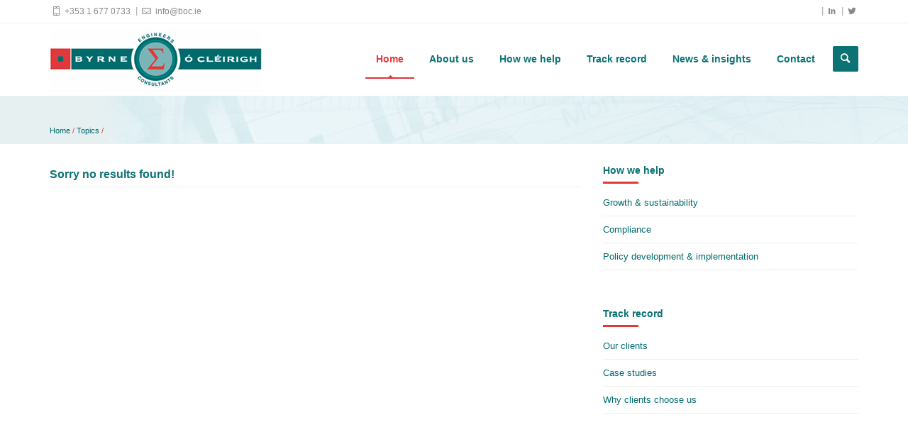

--- FILE ---
content_type: text/html;charset=UTF-8
request_url: https://boc.ie/tag-related/Insights/75
body_size: 17591
content:


<!DOCTYPE html>
	<!--[if lt IE 7]>      <html class="no-js lt-ie9 lt-ie8 lt-ie7"> <![endif]-->
	<!--[if IE 7]>         <html class="no-js lt-ie9 lt-ie8"> <![endif]-->
	<!--[if IE 8]>         <html class="no-js lt-ie9"> <![endif]-->
	<!--[if gt IE 8]><!--> <html class="no-js"> <!--<![endif]-->
<html lang="en">
<head>
  
		
  
    <!-- Basic -->
	
	
	<title>Byrne &Oacute; Cl&eacute;irigh</title>
	
    
    <!-- Define Charset -->
	<meta charset="utf-8">
    
    <!-- Responsive Metatag -->
	<meta name="viewport" content="width=device-width, initial-scale=1, maximum-scale=1">
    
    <!-- Page Description and Author -->
    <meta name="description" content="Byrne &Oacute; Cl&eacute;irigh is a firm of professional engineers and management consultants. We provide practical, innovative solutions to management challenges and strategic opportunities.">
	<meta name="keywords" content="ATEX, biofuels, COMAH/Seveso, energy security, environmental risk, IPC & IED, oil & gas, renewable energy">
	<meta name="author" content="eBuildWebSolutions.ie">
	

	
	<!-- Open Graph Metadata /-->
		<meta property="og:image" content="http://boc.ie/clipart/_middle/post/">
		<meta property="og:url" content="http://boc.ie/Home" />
		<meta property="og:description" content="Byrne &Oacute; Cl&eacute;irigh is a firm of professional engineers and management consultants. We provide practical, innovative solutions to management challenges and strategic opportunities.">
		<meta property="og:title" content="Byrne &Oacute; Cl&eacute;irigh">


  
    <!-- Favicon -->
    <link rel="shortcut icon" href="//boc.ie/images/favicon.png">
    
    <!-- Favicon -->
    <link rel="shortcut icon" href="//boc.ie/images/favicon.png">
    
    
    <!-- Bootstrap CSS  -->
	<link rel="stylesheet" href="//boc.ie/css/bootstrap.css" type="text/css" media="screen">
  
   
  
    <!-- Vella CSS Styles  -->
	<link rel="stylesheet" type="text/css" href="//boc.ie/css/style.css" media="screen">
  
    <!-- Responsive CSS Styles  -->
	<link rel="stylesheet" type="text/css" href="//boc.ie/css/responsive.css" media="screen">
    
    <!-- Css3 Transitions Styles  -->
	<link rel="stylesheet" type="text/css" href="//boc.ie/css/animate.css" media="screen">
  
    <!-- Color CSS Styles  -->
    
  
    <!-- Fontello Icons CSS Styles  -->
    <link rel="stylesheet" type="text/css" href="//boc.ie/css/fontello.css" media="screen">
    <!--[if IE 7]><link rel="stylesheet" href="css/fontello-ie7.css"><![endif]-->
    
    
    <!-- Vella JS  -->
    <script type="text/javascript" src="//boc.ie/js/jquery.min.js"></script>
	<script type="text/javascript" src="//boc.ie/js/jquery.migrate.js"></script>
    <script type="text/javascript" src="//boc.ie/js/modernizrr.js"></script>
	<script type="text/javascript" src="//boc.ie/js/bootstrap.js"></script>
    
    <script type="text/javascript" src="//boc.ie/js/owl.carousel.min.js"></script>
    <script type="text/javascript" src="//boc.ie/js/nivo-lightbox.min.js"></script>
    <script type="text/javascript" src="//boc.ie/js/jquery.isotope.min.js"></script>
    <script type="text/javascript" src="//boc.ie/js/jquery.appear.js"></script>
    
    
    <script type="text/javascript" src="//boc.ie/js/jquery.parallax.js"></script>
    
	<script type="text/javascript" src="//boc.ie/js/script.js"></script>
	
	
	
	<!-- LOADING FONTS AND ICONS -->

		
		<link href='//fonts.googleapis.com/css?family=Cabin' rel='stylesheet' type='text/css'>
		
		<link href='//fonts.googleapis.com/css?family=Nunito' rel='stylesheet' type='text/css'>
		
		<link href='//fonts.googleapis.com/css?family=Carme' rel='stylesheet' type='text/css'>
		
		<link rel="stylesheet" type="text/css" href="//boc.ie/js/revolution/fonts/pe-icon-7-stroke/css/pe-icon-7-stroke.css">
		<link rel="stylesheet" type="text/css" href="//boc.ie/js/revolution/fonts/font-awesome/css/font-awesome.min.css">
		
		<!-- REVOLUTION STYLE SHEETS -->
		<link rel="stylesheet" type="text/css" href="//boc.ie/js/revolution/css/settings.css">
		
			
		<!-- REVOLUTION NAVIGATION STYLES -->
		<link rel="stylesheet" type="text/css" href="//boc.ie/js/revolution/css/navigation.css">
		
		
		
		<!-- REVOLUTION JS FILES -->
		<script type="text/javascript" src="//boc.ie/js/revolution/js/jquery.themepunch.tools.min.js"></script>
		<script type="text/javascript" src="//boc.ie/js/revolution/js/jquery.themepunch.revolution.min.js"></script>

		
		<!-- Revolution slider -->
				
				
	
	
	
	
	
	
	<!--[if IE 8]><script src="https://html5shiv.googlecode.com/svn/trunk/html5.js"></script><![endif]-->
	<!--[if lt IE 9]><script src="https://html5shiv.googlecode.com/svn/trunk/html5.js"></script><![endif]-->
	
	
	
</head>

<body> 

<div id="loader">
    	
</div>

		
					
	<!-- Container -->
	<div id="container">
		
        <!-- Start Header -->
		<div class="hidden-header"></div>
        <header class="clearfix">
            
            <!-- Start Top Bar -->
			<div class="top-bar">
				<div class="container">
					<div class="row">
						<div class="col-sm-12 ">
                            <!-- Start Contact Info -->
							<ul class="contact-details">
                            	<li><a href="tel:+353 1 677 0733"><i class="icon-mobile-2"></i> +353 1 677 0733</a></li>
                                <li><a href="mailto:info@boc.ie"><i class="icon-mail-2"></i> info@boc.ie </a></li>
								
                          
						  
								
								<li class="sh-tooltip">
									<a class="twitter sh-tooltip" data-placement="bottom" title="Twitter" href="https://twitter.com/ByrneOCleirigh"><i class="icon-twitter-2"></i></a>
								</li>
								
                                <li class="sh-tooltip">
									<a class="linkdin sh-tooltip" data-placement="bottom" title="Linkedin" href="https://www.linkedin.com/company/byrne-cl-irigh-consulting"><i class="icon-linkedin"></i></a>
								</li>
                               
								</li>
							</ul>
                            <!-- End Social Links -->
						</div>
					</div>
				</div>
			</div>
            <!-- End Top Bar -->
          
			<!-- Start Header ( Logo & Naviagtion ) -->
			<div class="navbar navbar-default navbar-top">
				<div class="container">
					<div class="navbar-header">
                        <!-- Stat Toggle Nav Link For Mobiles -->
						<button type="button" class="navbar-toggle" data-toggle="collapse" data-target=".navbar-collapse">
							<i class="icon-menu-1"></i>
						</button>
                        <!-- End Toggle Nav Link For Mobiles -->
						<a class="navbar-brand" href="//boc.ie/home"><img alt="" src="//boc.ie/images/boc-logo.jpg" class="logo"></a>
					</div>
					<div class="navbar-collapse collapse">
						
                        <!-- Stat Search -->
                    	<div class="search-side">
                            <a href="#" class="show-search"><i class="icon-search-1"></i></a>
                            <div class="search-form">
                                <form autocomplete="off" role="search" method="post" class="searchform" action="//boc.ie/search/">
                                    <input type="text" value="" name="keyword" id="s" placeholder="Search the site...">
                                </form>
                            </div>
                        </div>
                        <!-- End Search -->
						
                        <!-- Start Navigation List -->
						


					<ul class="nav navbar-nav navbar-right">
							
										<li><a href="//boc.ie/Home" class="active">Home</a></li>
									
										<li>
											
											<a href="//boc.ie/About-us" class="">About us</a>
											<ul class="dropdown">
											
												<li><a href="//boc.ie/Our-team">Our team</a></li>
											
												<li><a href="//boc.ie/Why-clients-choose-us">Why clients choose us</a></li>
											
												<li><a href="//boc.ie/Learning-And-development">Learning & development</a></li>
											
												<li><a href="//boc.ie/Careers">Careers</a></li>
											
											</ul>
										</li>
										
									
										<li>
											
											<a href="//boc.ie/How-we-help" class="">How we help</a>
											<ul class="dropdown">
											
												<li><a href="//boc.ie/Growth-And-sustainability">Growth & sustainability</a></li>
											
												<li><a href="//boc.ie/Compliance">Compliance</a></li>
											
												<li><a href="//boc.ie/Policy-development-And-implementation">Policy development & implementation</a></li>
											
											</ul>
										</li>
										
									
										<li>
											
											<a href="//boc.ie/Track-record" class="">Track record</a>
											<ul class="dropdown">
											
												<li><a href="//boc.ie/Our-clients">Our clients</a></li>
											
												<li><a href="//boc.ie/Case-studies">Case studies</a></li>
											
											</ul>
										</li>
										
									
										<li>
											
											<a href="//boc.ie/News-And-insights" class="">News & insights</a>
											<ul class="dropdown">
											
												<li><a href="//boc.ie/News">News</a></li>
											
												<li><a href="//boc.ie/Insights">Insights</a></li>
											
											</ul>
										</li>
										
									
										<li><a href="//boc.ie/Contact" class="">Contact</a></li>
									
					</ul>
                   		



								
						<!-- End Navigation List -->
					</div>
				</div>
			</div>
            <!-- End Header ( Logo & Naviagtion ) -->
          
		</header>
		<!-- End Header -->


		<!-- Start Page Banner -->
		<div class="page-banner no-subtitle">
			<div class="container">
				<div class="row">
					<div class="col-md-12">
						<h1 class="page-title"></h1>
						<ul class="breadcrumbs">
							<li><a href="//boc.ie/Home">Home</a> / <a href="//boc.ie/tag/#">Topics</a> / </li>
                           
						</ul>
					</div>
				</div>
			</div>
		</div>
		<!-- End Page Banner -->
	


<!-- Start Content -->
		<div id="content">
			<div class="container">
				<div class="row blog-page">
                    
                    <!-- Start Blog Posts -->
					<div class="col-xs-12 col-sm-8 post-content">
                      

					
					<h2>Sorry no results found!</h2>
					
					
					</div>
                    <!-- End Blog Posts -->
				
				
					<div class="col-xs-12 col-sm-4 sidebar right-sidebar">	
						
					<!-- Categories Widget -->
						<div class="widget widget-categories">
							<h4>How we help <span class="head-line"></span></h4>
							<ul>
								
                                    <li><a href="//boc.ie/Growth-And-sustainability">Growth &amp; sustainability</a></li>
								
                                    <li><a href="//boc.ie/Compliance">Compliance</a></li>
								
                                    <li><a href="//boc.ie/Policy-development-And-implementation">Policy development &amp; implementation</a></li>
								
							</ul>
						</div>
				
				
						<!-- Categories Widget -->
						<div class="widget widget-categories">
							<h4>Track record<span class="head-line"></span></h4>
							<ul>
								<li>
									<a href="//boc.ie/Our-Clients">Our clients </a>
									
								</li>
								<li>
									<a href="//boc.ie/Case-studies">Case studies </a>
									
								</li>
								<li>
									<a href="//boc.ie/Why-Clients-Choose-Us">Why clients choose us</a>
									
								</li>
								
								 
							</ul>
						</div>

						
					</div>
		
			</div>
		</div>
	</div>






<!-- Start Footer -->
		<footer>
			<div class="container">
				<div class="row footer-widgets">
                  
                    <!-- Start Contact Widget -->
					<div class="col-md-9">
						
						<div class="row footer-widget contact-widget">
							<div class="col-md-12">
								<h4>Why clients choose us<span class="head-line"></span></h4>
							</div>
							<div class="col-md-3 col-xs-6 footer_text">
									<ul>
										<li><a href="//boc.ie/Why-Clients-Choose-Us"><img src="//boc.ie/images/icons/multi-disciplinary.png" class="footer_icon" ALT="Multi-disciplinary Skill-set"></a>
											<h5><a href="//boc.ie/Why-Clients-Choose-Us">Multi-disciplinary skill-set</a></h5>
										</li>
										
									</ul>
							
							</div>
							<div class="col-md-3 col-xs-6 footer_text">
									<ul>
										
										<li><a href="//boc.ie/Why-Clients-Choose-Us"><img src="//boc.ie/images/icons/rigorous-analysis-b.png" class="footer_icon" ALT="Rigorous Analysis"></a>
											<h5><a href="//boc.ie/Why-Clients-Choose-Us">Rigorous analysis</a></h5>
										</li>
										
									</ul>							
							</div>
							<div class="col-md-3 col-xs-6 footer_text">
									<ul>
										<li><a href="//boc.ie/Why-Clients-Choose-Us"><img src="//boc.ie/images/icons/quality-advice.png" class="footer_icon" ALT="Robust, High-quality Advice & Solutions"></a>
											<h5><a href="//boc.ie/Why-Clients-Choose-Us">Robust, high-quality advice & solutions</a></h5>
										</li>
										
									</ul>
							</div>
							<div class="col-md-3 col-xs-6 footer_text">
									<ul>
										<li><a href="//boc.ie/Why-Clients-Choose-Us"><img src="//boc.ie/images/icons/commercial-insight-2.png" class="footer_icon" ALT="Commercial & Technical Insight"></a>
											<h5><a href="//boc.ie/Why-Clients-Choose-Us">Commercial & technical insight</a></h5>
										</li>
									</ul>
							</div>
						</div>
						
					</div>
                    <!-- End Contact Widget -->
                  
                    
                    
                    
                    
					<!-- Start Subscribe & Social Links Widget -->
                    <div class="col-md-3 sidebar" style="margin-bottom: 0px;">
						<div class="footer-widget  widget-tags">
							
							
									<h4>Popular topics<span class="head-line"></span></h4>
									<div class="tagcloud" Style="margin-top:21px;">
										
											<a class="f-tag b-tag" href="//boc.ie/tag/ATEX">ATEX</a>
										
											<a class="f-tag b-tag" href="//boc.ie/tag/biofuels">biofuels</a>
										
											<a class="f-tag b-tag" href="//boc.ie/tag/business-continuity">business continuity</a>
										
											<a class="f-tag b-tag" href="//boc.ie/tag/COMAH-Seveso">COMAH/Seveso</a>
										
											<a class="f-tag b-tag" href="//boc.ie/tag/energy-security">energy security</a>
										
											<a class="f-tag b-tag" href="//boc.ie/tag/environmental-risk">environmental risk</a>
										
											<a class="f-tag b-tag" href="//boc.ie/tag/fire">fire</a>
										
											<a class="f-tag b-tag" href="//boc.ie/tag/GHG-emissions">GHG emissions</a>
										
											<a class="f-tag b-tag" href="//boc.ie/tag/hydrogen">hydrogen</a>
										
											<a class="f-tag b-tag" href="//boc.ie/tag/IPC-And-IED">IPC & IED</a>
										
											<a class="f-tag b-tag" href="//boc.ie/tag/jobs">jobs</a>
										
											<a class="f-tag b-tag" href="//boc.ie/tag/renewable-energy">renewable energy</a>
										
									</div>
							
						</div>
                        
					</div>
				</div>
                <!-- End Subscribe & Social Links Widget -->
				
                
			</div>
		</footer>
		<!-- End Footer -->
		
		<div class="copyright-footer">
			<div class="container">
				<!-- Start Copyright -->
				<div class="copyright-section">
					<div class="row">
						<div class="col-md-6">
							&copy; 2026 Byrne &Oacute; Cl&eacute;irigh Ltd. - <a href="https://ebuildwebsolutions.ie/Mobile-Web-Design-Agency-Dublin" target="_blank">Web Design by eBuild Web Solutions</a>
						</div>
						<div class="col-md-6">
							<ul class="footer-nav">
								
                                <li><a href="//boc.ie/Home">Home</a></li>
								 <li>|</li> 
                                <li><a href="//boc.ie/About-us">About us</a></li>
								 <li>|</li> 
                                <li><a href="//boc.ie/How-we-help">How we help</a></li>
								 <li>|</li> 
                                <li><a href="//boc.ie/Track-record">Track record</a></li>
								 <li>|</li> 
                                <li><a href="//boc.ie/News-And-insights">News & insights</a></li>
								 <li>|</li> 
                                <li><a href="//boc.ie/Contact">Contact</a></li>
								
							</ul>
							
						</div>						
					</div>
					
				</div>
                <!-- End Copyright -->
                
			</div>
		</div>
	</div>
	<!-- End Container -->
	
    
    <!-- Go To Top Link -->
    <a href="#" class="back-to-top"><i class="icon-up-open-1"></i></a>
	
	
	
		<script>
			  (function(i,s,o,g,r,a,m){i['GoogleAnalyticsObject']=r;i[r]=i[r]||function(){
  (i[r].q=i[r].q||[]).push(arguments)},i[r].l=1*new Date();a=s.createElement(o),
  m=s.getElementsByTagName(o)[0];a.async=1;a.src=g;m.parentNode.insertBefore(a,m)
  })(window,document,'script','//www.google-analytics.com/analytics.js','ga');

  ga('create', 'UA-73547727-1', 'auto');
  ga('send', 'pageview');
		</script>
	
</body>
</html>



